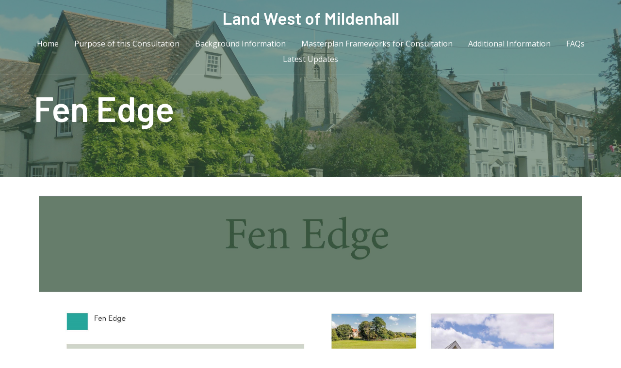

--- FILE ---
content_type: text/css
request_url: https://www.westofmildenhall.co.uk/wp-content/uploads/elementor/css/post-1182.css?ver=1706146757
body_size: 312
content:
.elementor-kit-1182{--e-global-color-primary:#6EC1E4;--e-global-color-secondary:#395740;--e-global-color-text:#7A7A7A;--e-global-color-accent:#61CE70;--e-global-color-9368a81:#395740;--e-global-color-5fd3f41:#EF7B05;--e-global-color-9a68ed1:#EBEEEC;--e-global-typography-primary-font-family:"Roboto";--e-global-typography-primary-font-weight:600;--e-global-typography-secondary-font-family:"Roboto Slab";--e-global-typography-secondary-font-weight:400;--e-global-typography-text-font-family:"Roboto";--e-global-typography-text-font-weight:400;--e-global-typography-accent-font-family:"Roboto";--e-global-typography-accent-font-weight:500;}.elementor-kit-1182 a{color:var( --e-global-color-secondary );}.elementor-kit-1182 a:hover{color:var( --e-global-color-5fd3f41 );}.elementor-kit-1182 h2{color:#395740;}.elementor-section.elementor-section-boxed > .elementor-container{max-width:1140px;}.e-con{--container-max-width:1140px;}.elementor-widget:not(:last-child){margin-block-end:20px;}.elementor-element{--widgets-spacing:20px 20px;}{}h1.entry-title{display:var(--page-title-display);}@media(max-width:1024px){.elementor-section.elementor-section-boxed > .elementor-container{max-width:1024px;}.e-con{--container-max-width:1024px;}}@media(max-width:767px){.elementor-section.elementor-section-boxed > .elementor-container{max-width:767px;}.e-con{--container-max-width:767px;}}

--- FILE ---
content_type: text/css
request_url: https://www.westofmildenhall.co.uk/wp-content/uploads/elementor/css/post-2741.css?ver=1706188037
body_size: 464
content:
.elementor-2741 .elementor-element.elementor-element-63378103:not(.elementor-motion-effects-element-type-background), .elementor-2741 .elementor-element.elementor-element-63378103 > .elementor-motion-effects-container > .elementor-motion-effects-layer{background-image:url("https://www.westofmildenhall.co.uk/wp-content/uploads/2020/12/Mildenhall-High-Street-2020-scaled.jpg");background-position:center center;background-repeat:no-repeat;background-size:cover;}.elementor-2741 .elementor-element.elementor-element-63378103 > .elementor-background-overlay{background-color:#395740B8;opacity:0.8;transition:background 0.3s, border-radius 0.3s, opacity 0.3s;}.elementor-2741 .elementor-element.elementor-element-63378103{transition:background 0.3s, border 0.3s, border-radius 0.3s, box-shadow 0.3s;padding:180px 0px 100px 0px;}.elementor-2741 .elementor-element.elementor-element-4a023dce > .elementor-widget-wrap > .elementor-widget:not(.elementor-widget__width-auto):not(.elementor-widget__width-initial):not(:last-child):not(.elementor-absolute){margin-bottom:10px;}.elementor-2741 .elementor-element.elementor-element-4a023dce > .elementor-element-populated{transition:background 0.3s, border 0.3s, border-radius 0.3s, box-shadow 0.3s;}.elementor-2741 .elementor-element.elementor-element-4a023dce > .elementor-element-populated > .elementor-background-overlay{transition:background 0.3s, border-radius 0.3s, opacity 0.3s;}.elementor-2741 .elementor-element.elementor-element-773338a1 .elementor-heading-title{color:#ffffff;}.elementor-2741 .elementor-element.elementor-element-496b0345{padding:0px 0px 25px 0px;}.elementor-2741 .elementor-element.elementor-element-7c3acd97{padding:0px 0px 25px 0px;}body.elementor-page-2741:not(.elementor-motion-effects-element-type-background), body.elementor-page-2741 > .elementor-motion-effects-container > .elementor-motion-effects-layer{background-color:#ffffff;}@media(max-width:1024px){.elementor-2741 .elementor-element.elementor-element-63378103:not(.elementor-motion-effects-element-type-background), .elementor-2741 .elementor-element.elementor-element-63378103 > .elementor-motion-effects-container > .elementor-motion-effects-layer{background-position:bottom center;}.elementor-2741 .elementor-element.elementor-element-63378103{padding:160px 40px 120px 40px;}}@media(max-width:767px){.elementor-2741 .elementor-element.elementor-element-63378103:not(.elementor-motion-effects-element-type-background), .elementor-2741 .elementor-element.elementor-element-63378103 > .elementor-motion-effects-container > .elementor-motion-effects-layer{background-position:bottom center;}.elementor-2741 .elementor-element.elementor-element-63378103{padding:160px 24px 80px 24px;}.elementor-2741 .elementor-element.elementor-element-773338a1{text-align:center;}}

--- FILE ---
content_type: text/css
request_url: https://www.westofmildenhall.co.uk/wp-content/uploads/elementor/css/post-1049.css?ver=1706146758
body_size: 1572
content:
.elementor-1049 .elementor-element.elementor-element-7ea2eb69 > .elementor-container{max-width:800px;}.elementor-1049 .elementor-element.elementor-element-7ea2eb69:not(.elementor-motion-effects-element-type-background), .elementor-1049 .elementor-element.elementor-element-7ea2eb69 > .elementor-motion-effects-container > .elementor-motion-effects-layer{background-image:url("https://www.westofmildenhall.co.uk/wp-content/uploads/2019/12/Mildenhall-Marketplace-2019-scaled.jpg");background-position:top center;background-repeat:no-repeat;background-size:cover;}.elementor-1049 .elementor-element.elementor-element-7ea2eb69 > .elementor-background-overlay{background-color:#17231A;opacity:0.61;transition:background 0.3s, border-radius 0.3s, opacity 0.3s;}.elementor-1049 .elementor-element.elementor-element-7ea2eb69{transition:background 0.3s, border 0.3s, border-radius 0.3s, box-shadow 0.3s;padding:104px 0px 0px 0px;z-index:1;}.elementor-1049 .elementor-element.elementor-element-69253a15{--divider-border-style:solid;--divider-color:#EF7B05;--divider-border-width:4px;}.elementor-1049 .elementor-element.elementor-element-69253a15 .elementor-divider-separator{width:64px;margin:0 auto;margin-center:0;}.elementor-1049 .elementor-element.elementor-element-69253a15 .elementor-divider{text-align:center;padding-top:0px;padding-bottom:0px;}.elementor-1049 .elementor-element.elementor-element-dc9e849{text-align:center;}.elementor-1049 .elementor-element.elementor-element-dc9e849 .elementor-heading-title{color:#FFFFFF;}.elementor-1049 .elementor-element.elementor-element-89fac66{text-align:center;color:#FFFFFF;}.elementor-1049 .elementor-element.elementor-element-89fac66 > .elementor-widget-container{margin:0px 72px 0px 72px;}.elementor-1049 .elementor-element.elementor-element-5b0d8452 .elementor-button .elementor-align-icon-right{margin-left:16px;}.elementor-1049 .elementor-element.elementor-element-5b0d8452 .elementor-button .elementor-align-icon-left{margin-right:16px;}.elementor-1049 .elementor-element.elementor-element-5b0d8452 .elementor-button{box-shadow:0px 16px 32px -16px #EF7B05;}.elementor-1049 .elementor-element.elementor-element-5b0d8452 > .elementor-widget-container{margin:20px 0px -24px 0px;}.elementor-1049 .elementor-element.elementor-element-35b8635:not(.elementor-motion-effects-element-type-background), .elementor-1049 .elementor-element.elementor-element-35b8635 > .elementor-motion-effects-container > .elementor-motion-effects-layer{background-color:var( --e-global-color-9368a81 );}.elementor-1049 .elementor-element.elementor-element-35b8635{transition:background 0.3s, border 0.3s, border-radius 0.3s, box-shadow 0.3s;}.elementor-1049 .elementor-element.elementor-element-35b8635 > .elementor-background-overlay{transition:background 0.3s, border-radius 0.3s, opacity 0.3s;}.elementor-1049 .elementor-element.elementor-element-2318ddd{transition:background 0.3s, border 0.3s, border-radius 0.3s, box-shadow 0.3s;margin-top:20px;margin-bottom:20px;}.elementor-1049 .elementor-element.elementor-element-2318ddd > .elementor-background-overlay{transition:background 0.3s, border-radius 0.3s, opacity 0.3s;}.elementor-1049 .elementor-element.elementor-element-f808196:not(.elementor-motion-effects-element-type-background), .elementor-1049 .elementor-element.elementor-element-f808196 > .elementor-motion-effects-container > .elementor-motion-effects-layer{background-color:#395740;}.elementor-1049 .elementor-element.elementor-element-f808196{transition:background 0.3s, border 0.3s, border-radius 0.3s, box-shadow 0.3s;padding:104px 0px 104px 0px;}.elementor-1049 .elementor-element.elementor-element-f808196 > .elementor-background-overlay{transition:background 0.3s, border-radius 0.3s, opacity 0.3s;}.elementor-1049 .elementor-element.elementor-element-6b507e1 > .elementor-element-populated{margin:0px 40px 0px 0px;--e-column-margin-right:40px;--e-column-margin-left:0px;}.elementor-1049 .elementor-element.elementor-element-dbd6d47 .elementor-heading-title{color:#ffffff;}.elementor-1049 .elementor-element.elementor-element-dbd6d47 > .elementor-widget-container{margin:0px 0px 16px 0px;}.elementor-1049 .elementor-element.elementor-element-8730846 .elementor-icon-list-items:not(.elementor-inline-items) .elementor-icon-list-item:not(:last-child){padding-bottom:calc(8px/2);}.elementor-1049 .elementor-element.elementor-element-8730846 .elementor-icon-list-items:not(.elementor-inline-items) .elementor-icon-list-item:not(:first-child){margin-top:calc(8px/2);}.elementor-1049 .elementor-element.elementor-element-8730846 .elementor-icon-list-items.elementor-inline-items .elementor-icon-list-item{margin-right:calc(8px/2);margin-left:calc(8px/2);}.elementor-1049 .elementor-element.elementor-element-8730846 .elementor-icon-list-items.elementor-inline-items{margin-right:calc(-8px/2);margin-left:calc(-8px/2);}body.rtl .elementor-1049 .elementor-element.elementor-element-8730846 .elementor-icon-list-items.elementor-inline-items .elementor-icon-list-item:after{left:calc(-8px/2);}body:not(.rtl) .elementor-1049 .elementor-element.elementor-element-8730846 .elementor-icon-list-items.elementor-inline-items .elementor-icon-list-item:after{right:calc(-8px/2);}.elementor-1049 .elementor-element.elementor-element-8730846 .elementor-icon-list-icon i{color:#EF7B05;transition:color 0.3s;}.elementor-1049 .elementor-element.elementor-element-8730846 .elementor-icon-list-icon svg{fill:#EF7B05;transition:fill 0.3s;}.elementor-1049 .elementor-element.elementor-element-8730846{--e-icon-list-icon-size:16px;--e-icon-list-icon-align:center;--e-icon-list-icon-margin:0 calc(var(--e-icon-list-icon-size, 1em) * 0.125);--icon-vertical-offset:0px;}.elementor-1049 .elementor-element.elementor-element-8730846 .elementor-icon-list-icon{padding-right:16px;}.elementor-1049 .elementor-element.elementor-element-8730846 .elementor-icon-list-item > .elementor-icon-list-text, .elementor-1049 .elementor-element.elementor-element-8730846 .elementor-icon-list-item > a{font-size:0.9em;}.elementor-1049 .elementor-element.elementor-element-8730846 .elementor-icon-list-text{color:#CBD2DE;transition:color 0.3s;}.elementor-1049 .elementor-element.elementor-element-4071a7f > .elementor-element-populated{margin:0px 40px 0px 0px;--e-column-margin-right:40px;--e-column-margin-left:0px;}.elementor-1049 .elementor-element.elementor-element-138725c .elementor-heading-title{color:#ffffff;}.elementor-1049 .elementor-element.elementor-element-138725c > .elementor-widget-container{margin:0px 0px 16px 0px;}.elementor-1049 .elementor-element.elementor-element-e99f961{--grid-template-columns:repeat(0, auto);--icon-size:16px;--grid-column-gap:16px;--grid-row-gap:0px;}.elementor-1049 .elementor-element.elementor-element-e99f961 .elementor-widget-container{text-align:left;}.elementor-1049 .elementor-element.elementor-element-e99f961 .elementor-social-icon{background-color:#EF7B05;--icon-padding:0.4em;}.elementor-1049 .elementor-element.elementor-element-e99f961 .elementor-social-icon i{color:#FFFFFF;}.elementor-1049 .elementor-element.elementor-element-e99f961 .elementor-social-icon svg{fill:#FFFFFF;}.elementor-1049 .elementor-element.elementor-element-e99f961 .elementor-icon{border-radius:50px 50px 50px 50px;}.elementor-1049 .elementor-element.elementor-element-aac2fe8 > .elementor-element-populated{margin:0px 40px 0px 0px;--e-column-margin-right:40px;--e-column-margin-left:0px;}.elementor-1049 .elementor-element.elementor-element-84dc17c .elementor-heading-title{color:#ffffff;}.elementor-1049 .elementor-element.elementor-element-84dc17c > .elementor-widget-container{margin:0px 0px 16px 0px;}.elementor-1049 .elementor-element.elementor-element-95dd448 .elementor-icon-list-items:not(.elementor-inline-items) .elementor-icon-list-item:not(:last-child){padding-bottom:calc(8px/2);}.elementor-1049 .elementor-element.elementor-element-95dd448 .elementor-icon-list-items:not(.elementor-inline-items) .elementor-icon-list-item:not(:first-child){margin-top:calc(8px/2);}.elementor-1049 .elementor-element.elementor-element-95dd448 .elementor-icon-list-items.elementor-inline-items .elementor-icon-list-item{margin-right:calc(8px/2);margin-left:calc(8px/2);}.elementor-1049 .elementor-element.elementor-element-95dd448 .elementor-icon-list-items.elementor-inline-items{margin-right:calc(-8px/2);margin-left:calc(-8px/2);}body.rtl .elementor-1049 .elementor-element.elementor-element-95dd448 .elementor-icon-list-items.elementor-inline-items .elementor-icon-list-item:after{left:calc(-8px/2);}body:not(.rtl) .elementor-1049 .elementor-element.elementor-element-95dd448 .elementor-icon-list-items.elementor-inline-items .elementor-icon-list-item:after{right:calc(-8px/2);}.elementor-1049 .elementor-element.elementor-element-95dd448 .elementor-icon-list-icon i{color:#EF7B05;transition:color 0.3s;}.elementor-1049 .elementor-element.elementor-element-95dd448 .elementor-icon-list-icon svg{fill:#EF7B05;transition:fill 0.3s;}.elementor-1049 .elementor-element.elementor-element-95dd448{--e-icon-list-icon-size:16px;--e-icon-list-icon-align:center;--e-icon-list-icon-margin:0 calc(var(--e-icon-list-icon-size, 1em) * 0.125);--icon-vertical-offset:0px;}.elementor-1049 .elementor-element.elementor-element-95dd448 .elementor-icon-list-icon{padding-right:16px;}.elementor-1049 .elementor-element.elementor-element-95dd448 .elementor-icon-list-item > .elementor-icon-list-text, .elementor-1049 .elementor-element.elementor-element-95dd448 .elementor-icon-list-item > a{font-size:0.9em;}.elementor-1049 .elementor-element.elementor-element-95dd448 .elementor-icon-list-text{color:#CBD2DE;transition:color 0.3s;}.elementor-1049 .elementor-element.elementor-element-95dd448 .elementor-icon-list-item:hover .elementor-icon-list-text{color:#FFFFFF;}.elementor-1049 .elementor-element.elementor-element-d33b472:not(.elementor-motion-effects-element-type-background), .elementor-1049 .elementor-element.elementor-element-d33b472 > .elementor-motion-effects-container > .elementor-motion-effects-layer{background-color:#748979;}.elementor-1049 .elementor-element.elementor-element-d33b472{transition:background 0.3s, border 0.3s, border-radius 0.3s, box-shadow 0.3s;padding:32px 0px 32px 0px;}.elementor-1049 .elementor-element.elementor-element-d33b472 > .elementor-background-overlay{transition:background 0.3s, border-radius 0.3s, opacity 0.3s;}.elementor-1049 .elementor-element.elementor-element-9dae370 .hfe-copyright-wrapper a, .elementor-1049 .elementor-element.elementor-element-9dae370 .hfe-copyright-wrapper{color:#E4E7ED;}.elementor-1049 .elementor-element.elementor-element-9dae370 .hfe-copyright-wrapper, .elementor-1049 .elementor-element.elementor-element-9dae370 .hfe-copyright-wrapper a{font-size:0.9em;}.elementor-1049 .elementor-element.elementor-element-4e8f5b3 .hfe-copyright-wrapper{text-align:right;}.elementor-1049 .elementor-element.elementor-element-4e8f5b3 .hfe-copyright-wrapper a, .elementor-1049 .elementor-element.elementor-element-4e8f5b3 .hfe-copyright-wrapper{color:#CBD2DE;}.elementor-1049 .elementor-element.elementor-element-4e8f5b3 .hfe-copyright-wrapper, .elementor-1049 .elementor-element.elementor-element-4e8f5b3 .hfe-copyright-wrapper a{font-size:0.9em;}body.elementor-page-1049:not(.elementor-motion-effects-element-type-background), body.elementor-page-1049 > .elementor-motion-effects-container > .elementor-motion-effects-layer{background-color:#ffffff;}@media(max-width:1024px) and (min-width:768px){.elementor-1049 .elementor-element.elementor-element-6b507e1{width:50%;}.elementor-1049 .elementor-element.elementor-element-4071a7f{width:50%;}.elementor-1049 .elementor-element.elementor-element-aac2fe8{width:50%;}}@media(min-width:1025px){.elementor-1049 .elementor-element.elementor-element-7ea2eb69:not(.elementor-motion-effects-element-type-background), .elementor-1049 .elementor-element.elementor-element-7ea2eb69 > .elementor-motion-effects-container > .elementor-motion-effects-layer{background-attachment:fixed;}}@media(max-width:1024px){.elementor-1049 .elementor-element.elementor-element-f808196{padding:80px 40px 80px 40px;}.elementor-1049 .elementor-element.elementor-element-6b507e1 > .elementor-element-populated{margin:0px 80px 0px 0px;--e-column-margin-right:80px;--e-column-margin-left:0px;}.elementor-1049 .elementor-element.elementor-element-4071a7f > .elementor-element-populated{margin:0px 80px 64px 0px;--e-column-margin-right:80px;--e-column-margin-left:0px;}.elementor-1049 .elementor-element.elementor-element-aac2fe8 > .elementor-element-populated{margin:0px 80px 64px 0px;--e-column-margin-right:80px;--e-column-margin-left:0px;}.elementor-1049 .elementor-element.elementor-element-d33b472{padding:40px 40px 40px 40px;}}@media(max-width:767px){.elementor-1049 .elementor-element.elementor-element-89fac66{text-align:center;}.elementor-1049 .elementor-element.elementor-element-89fac66 > .elementor-widget-container{margin:15px 15px 15px 15px;}.elementor-1049 .elementor-element.elementor-element-15412e5 img{width:40%;max-width:40%;}.elementor-1049 .elementor-element.elementor-element-33646139 img{width:40%;max-width:40%;}.elementor-1049 .elementor-element.elementor-element-34ba2258 img{width:40%;max-width:40%;}.elementor-1049 .elementor-element.elementor-element-2d5fc9e7 img{width:40%;max-width:40%;}.elementor-1049 .elementor-element.elementor-element-320e9c83 img{max-width:40%;}.elementor-1049 .elementor-element.elementor-element-25be9718 img{max-width:40%;}.elementor-1049 .elementor-element.elementor-element-f808196{padding:64px 24px 64px 24px;}.elementor-1049 .elementor-element.elementor-element-6b507e1 > .elementor-element-populated{margin:0px 16px 0px 0px;--e-column-margin-right:16px;--e-column-margin-left:0px;}.elementor-1049 .elementor-element.elementor-element-dbd6d47 > .elementor-widget-container{margin:0px 0px 0px 0px;}.elementor-1049 .elementor-element.elementor-element-4071a7f > .elementor-element-populated{margin:0px 16px 48px 0px;--e-column-margin-right:16px;--e-column-margin-left:0px;}.elementor-1049 .elementor-element.elementor-element-138725c > .elementor-widget-container{margin:0px 0px 0px 0px;}.elementor-1049 .elementor-element.elementor-element-aac2fe8 > .elementor-element-populated{margin:0px 16px 48px 0px;--e-column-margin-right:16px;--e-column-margin-left:0px;}.elementor-1049 .elementor-element.elementor-element-84dc17c > .elementor-widget-container{margin:0px 0px 0px 0px;}.elementor-1049 .elementor-element.elementor-element-d33b472{padding:40px 80px 40px 80px;}.elementor-1049 .elementor-element.elementor-element-9dae370 .hfe-copyright-wrapper{text-align:center;}.elementor-1049 .elementor-element.elementor-element-4e8f5b3 .hfe-copyright-wrapper{text-align:center;}}